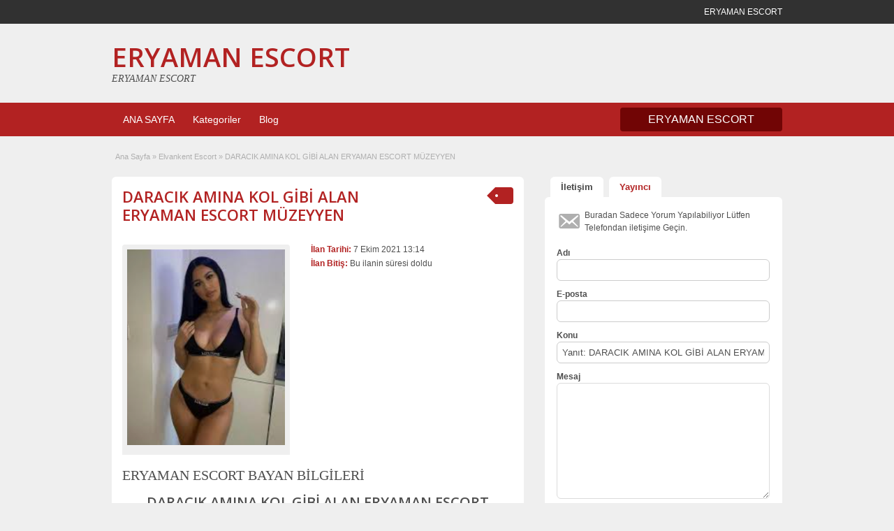

--- FILE ---
content_type: text/html; charset=UTF-8
request_url: http://www.eryamanrentacar.com/ilan/daracik-amina-kol-gibi-alan-eryaman-escort-muzeyyen
body_size: 12650
content:
<!DOCTYPE html>
<!--[if lt IE 7 ]> <html class="ie6" lang="tr"> <![endif]-->
<!--[if IE 7 ]>    <html class="ie7" lang="tr"> <![endif]-->
<!--[if IE 8 ]>    <html class="ie8" lang="tr"> <![endif]-->
<!--[if IE 9 ]>    <html class="ie9" lang="tr"> <![endif]-->
<!--[if (gt IE 9)|!(IE)]><!--> <html lang="tr"> <!--<![endif]-->

<head>

	<meta http-equiv="Content-Type" content="text/html; charset=UTF-8" />
	<link rel="profile" href="http://gmpg.org/xfn/11" />

	<title>DARACIK AMINA KOL GİBİ ALAN ERYAMAN ESCORT MÜZEYYEN | ERYAMAN ESCORT</title>
    	<meta http-equiv="X-UA-Compatible" content="IE=edge,chrome=1">
	<meta name="viewport" content="width=device-width, initial-scale=1" />

	
	<meta name='robots' content='max-image-preview:large' />

<!-- All In One SEO Pack 3.7.0ob_start_detected [-1,-1] -->
<meta name="description"  content="DARACIK AMINA KOL GİBİ ALAN ERYAMAN ESCORT MÜZEYYEN Sonucu ne olursa olsun seksten kaçmayan ve hiçbir yarağı yemekten de çekinmeyecek bir kadınım. Benimle" />

<script type="application/ld+json" class="aioseop-schema">{}</script>
<link rel="canonical" href="http://www.eryamanrentacar.com/ilan/daracik-amina-kol-gibi-alan-eryaman-escort-muzeyyen" />
<!-- All In One SEO Pack -->
<link rel='dns-prefetch' href='//maps.googleapis.com' />
<link rel='dns-prefetch' href='//fonts.googleapis.com' />
<link rel="alternate" title="oEmbed (JSON)" type="application/json+oembed" href="http://www.eryamanrentacar.com/wp-json/oembed/1.0/embed?url=http%3A%2F%2Fwww.eryamanrentacar.com%2Filan%2Fdaracik-amina-kol-gibi-alan-eryaman-escort-muzeyyen" />
<link rel="alternate" title="oEmbed (XML)" type="text/xml+oembed" href="http://www.eryamanrentacar.com/wp-json/oembed/1.0/embed?url=http%3A%2F%2Fwww.eryamanrentacar.com%2Filan%2Fdaracik-amina-kol-gibi-alan-eryaman-escort-muzeyyen&#038;format=xml" />
<style id='wp-img-auto-sizes-contain-inline-css' type='text/css'>
img:is([sizes=auto i],[sizes^="auto," i]){contain-intrinsic-size:3000px 1500px}
/*# sourceURL=wp-img-auto-sizes-contain-inline-css */
</style>
<style id='wp-emoji-styles-inline-css' type='text/css'>

	img.wp-smiley, img.emoji {
		display: inline !important;
		border: none !important;
		box-shadow: none !important;
		height: 1em !important;
		width: 1em !important;
		margin: 0 0.07em !important;
		vertical-align: -0.1em !important;
		background: none !important;
		padding: 0 !important;
	}
/*# sourceURL=wp-emoji-styles-inline-css */
</style>
<style id='wp-block-library-inline-css' type='text/css'>
:root{--wp-block-synced-color:#7a00df;--wp-block-synced-color--rgb:122,0,223;--wp-bound-block-color:var(--wp-block-synced-color);--wp-editor-canvas-background:#ddd;--wp-admin-theme-color:#007cba;--wp-admin-theme-color--rgb:0,124,186;--wp-admin-theme-color-darker-10:#006ba1;--wp-admin-theme-color-darker-10--rgb:0,107,160.5;--wp-admin-theme-color-darker-20:#005a87;--wp-admin-theme-color-darker-20--rgb:0,90,135;--wp-admin-border-width-focus:2px}@media (min-resolution:192dpi){:root{--wp-admin-border-width-focus:1.5px}}.wp-element-button{cursor:pointer}:root .has-very-light-gray-background-color{background-color:#eee}:root .has-very-dark-gray-background-color{background-color:#313131}:root .has-very-light-gray-color{color:#eee}:root .has-very-dark-gray-color{color:#313131}:root .has-vivid-green-cyan-to-vivid-cyan-blue-gradient-background{background:linear-gradient(135deg,#00d084,#0693e3)}:root .has-purple-crush-gradient-background{background:linear-gradient(135deg,#34e2e4,#4721fb 50%,#ab1dfe)}:root .has-hazy-dawn-gradient-background{background:linear-gradient(135deg,#faaca8,#dad0ec)}:root .has-subdued-olive-gradient-background{background:linear-gradient(135deg,#fafae1,#67a671)}:root .has-atomic-cream-gradient-background{background:linear-gradient(135deg,#fdd79a,#004a59)}:root .has-nightshade-gradient-background{background:linear-gradient(135deg,#330968,#31cdcf)}:root .has-midnight-gradient-background{background:linear-gradient(135deg,#020381,#2874fc)}:root{--wp--preset--font-size--normal:16px;--wp--preset--font-size--huge:42px}.has-regular-font-size{font-size:1em}.has-larger-font-size{font-size:2.625em}.has-normal-font-size{font-size:var(--wp--preset--font-size--normal)}.has-huge-font-size{font-size:var(--wp--preset--font-size--huge)}.has-text-align-center{text-align:center}.has-text-align-left{text-align:left}.has-text-align-right{text-align:right}.has-fit-text{white-space:nowrap!important}#end-resizable-editor-section{display:none}.aligncenter{clear:both}.items-justified-left{justify-content:flex-start}.items-justified-center{justify-content:center}.items-justified-right{justify-content:flex-end}.items-justified-space-between{justify-content:space-between}.screen-reader-text{border:0;clip-path:inset(50%);height:1px;margin:-1px;overflow:hidden;padding:0;position:absolute;width:1px;word-wrap:normal!important}.screen-reader-text:focus{background-color:#ddd;clip-path:none;color:#444;display:block;font-size:1em;height:auto;left:5px;line-height:normal;padding:15px 23px 14px;text-decoration:none;top:5px;width:auto;z-index:100000}html :where(.has-border-color){border-style:solid}html :where([style*=border-top-color]){border-top-style:solid}html :where([style*=border-right-color]){border-right-style:solid}html :where([style*=border-bottom-color]){border-bottom-style:solid}html :where([style*=border-left-color]){border-left-style:solid}html :where([style*=border-width]){border-style:solid}html :where([style*=border-top-width]){border-top-style:solid}html :where([style*=border-right-width]){border-right-style:solid}html :where([style*=border-bottom-width]){border-bottom-style:solid}html :where([style*=border-left-width]){border-left-style:solid}html :where(img[class*=wp-image-]){height:auto;max-width:100%}:where(figure){margin:0 0 1em}html :where(.is-position-sticky){--wp-admin--admin-bar--position-offset:var(--wp-admin--admin-bar--height,0px)}@media screen and (max-width:600px){html :where(.is-position-sticky){--wp-admin--admin-bar--position-offset:0px}}

/*# sourceURL=wp-block-library-inline-css */
</style><style id='global-styles-inline-css' type='text/css'>
:root{--wp--preset--aspect-ratio--square: 1;--wp--preset--aspect-ratio--4-3: 4/3;--wp--preset--aspect-ratio--3-4: 3/4;--wp--preset--aspect-ratio--3-2: 3/2;--wp--preset--aspect-ratio--2-3: 2/3;--wp--preset--aspect-ratio--16-9: 16/9;--wp--preset--aspect-ratio--9-16: 9/16;--wp--preset--color--black: #000000;--wp--preset--color--cyan-bluish-gray: #abb8c3;--wp--preset--color--white: #ffffff;--wp--preset--color--pale-pink: #f78da7;--wp--preset--color--vivid-red: #cf2e2e;--wp--preset--color--luminous-vivid-orange: #ff6900;--wp--preset--color--luminous-vivid-amber: #fcb900;--wp--preset--color--light-green-cyan: #7bdcb5;--wp--preset--color--vivid-green-cyan: #00d084;--wp--preset--color--pale-cyan-blue: #8ed1fc;--wp--preset--color--vivid-cyan-blue: #0693e3;--wp--preset--color--vivid-purple: #9b51e0;--wp--preset--gradient--vivid-cyan-blue-to-vivid-purple: linear-gradient(135deg,rgb(6,147,227) 0%,rgb(155,81,224) 100%);--wp--preset--gradient--light-green-cyan-to-vivid-green-cyan: linear-gradient(135deg,rgb(122,220,180) 0%,rgb(0,208,130) 100%);--wp--preset--gradient--luminous-vivid-amber-to-luminous-vivid-orange: linear-gradient(135deg,rgb(252,185,0) 0%,rgb(255,105,0) 100%);--wp--preset--gradient--luminous-vivid-orange-to-vivid-red: linear-gradient(135deg,rgb(255,105,0) 0%,rgb(207,46,46) 100%);--wp--preset--gradient--very-light-gray-to-cyan-bluish-gray: linear-gradient(135deg,rgb(238,238,238) 0%,rgb(169,184,195) 100%);--wp--preset--gradient--cool-to-warm-spectrum: linear-gradient(135deg,rgb(74,234,220) 0%,rgb(151,120,209) 20%,rgb(207,42,186) 40%,rgb(238,44,130) 60%,rgb(251,105,98) 80%,rgb(254,248,76) 100%);--wp--preset--gradient--blush-light-purple: linear-gradient(135deg,rgb(255,206,236) 0%,rgb(152,150,240) 100%);--wp--preset--gradient--blush-bordeaux: linear-gradient(135deg,rgb(254,205,165) 0%,rgb(254,45,45) 50%,rgb(107,0,62) 100%);--wp--preset--gradient--luminous-dusk: linear-gradient(135deg,rgb(255,203,112) 0%,rgb(199,81,192) 50%,rgb(65,88,208) 100%);--wp--preset--gradient--pale-ocean: linear-gradient(135deg,rgb(255,245,203) 0%,rgb(182,227,212) 50%,rgb(51,167,181) 100%);--wp--preset--gradient--electric-grass: linear-gradient(135deg,rgb(202,248,128) 0%,rgb(113,206,126) 100%);--wp--preset--gradient--midnight: linear-gradient(135deg,rgb(2,3,129) 0%,rgb(40,116,252) 100%);--wp--preset--font-size--small: 13px;--wp--preset--font-size--medium: 20px;--wp--preset--font-size--large: 36px;--wp--preset--font-size--x-large: 42px;--wp--preset--spacing--20: 0.44rem;--wp--preset--spacing--30: 0.67rem;--wp--preset--spacing--40: 1rem;--wp--preset--spacing--50: 1.5rem;--wp--preset--spacing--60: 2.25rem;--wp--preset--spacing--70: 3.38rem;--wp--preset--spacing--80: 5.06rem;--wp--preset--shadow--natural: 6px 6px 9px rgba(0, 0, 0, 0.2);--wp--preset--shadow--deep: 12px 12px 50px rgba(0, 0, 0, 0.4);--wp--preset--shadow--sharp: 6px 6px 0px rgba(0, 0, 0, 0.2);--wp--preset--shadow--outlined: 6px 6px 0px -3px rgb(255, 255, 255), 6px 6px rgb(0, 0, 0);--wp--preset--shadow--crisp: 6px 6px 0px rgb(0, 0, 0);}:where(.is-layout-flex){gap: 0.5em;}:where(.is-layout-grid){gap: 0.5em;}body .is-layout-flex{display: flex;}.is-layout-flex{flex-wrap: wrap;align-items: center;}.is-layout-flex > :is(*, div){margin: 0;}body .is-layout-grid{display: grid;}.is-layout-grid > :is(*, div){margin: 0;}:where(.wp-block-columns.is-layout-flex){gap: 2em;}:where(.wp-block-columns.is-layout-grid){gap: 2em;}:where(.wp-block-post-template.is-layout-flex){gap: 1.25em;}:where(.wp-block-post-template.is-layout-grid){gap: 1.25em;}.has-black-color{color: var(--wp--preset--color--black) !important;}.has-cyan-bluish-gray-color{color: var(--wp--preset--color--cyan-bluish-gray) !important;}.has-white-color{color: var(--wp--preset--color--white) !important;}.has-pale-pink-color{color: var(--wp--preset--color--pale-pink) !important;}.has-vivid-red-color{color: var(--wp--preset--color--vivid-red) !important;}.has-luminous-vivid-orange-color{color: var(--wp--preset--color--luminous-vivid-orange) !important;}.has-luminous-vivid-amber-color{color: var(--wp--preset--color--luminous-vivid-amber) !important;}.has-light-green-cyan-color{color: var(--wp--preset--color--light-green-cyan) !important;}.has-vivid-green-cyan-color{color: var(--wp--preset--color--vivid-green-cyan) !important;}.has-pale-cyan-blue-color{color: var(--wp--preset--color--pale-cyan-blue) !important;}.has-vivid-cyan-blue-color{color: var(--wp--preset--color--vivid-cyan-blue) !important;}.has-vivid-purple-color{color: var(--wp--preset--color--vivid-purple) !important;}.has-black-background-color{background-color: var(--wp--preset--color--black) !important;}.has-cyan-bluish-gray-background-color{background-color: var(--wp--preset--color--cyan-bluish-gray) !important;}.has-white-background-color{background-color: var(--wp--preset--color--white) !important;}.has-pale-pink-background-color{background-color: var(--wp--preset--color--pale-pink) !important;}.has-vivid-red-background-color{background-color: var(--wp--preset--color--vivid-red) !important;}.has-luminous-vivid-orange-background-color{background-color: var(--wp--preset--color--luminous-vivid-orange) !important;}.has-luminous-vivid-amber-background-color{background-color: var(--wp--preset--color--luminous-vivid-amber) !important;}.has-light-green-cyan-background-color{background-color: var(--wp--preset--color--light-green-cyan) !important;}.has-vivid-green-cyan-background-color{background-color: var(--wp--preset--color--vivid-green-cyan) !important;}.has-pale-cyan-blue-background-color{background-color: var(--wp--preset--color--pale-cyan-blue) !important;}.has-vivid-cyan-blue-background-color{background-color: var(--wp--preset--color--vivid-cyan-blue) !important;}.has-vivid-purple-background-color{background-color: var(--wp--preset--color--vivid-purple) !important;}.has-black-border-color{border-color: var(--wp--preset--color--black) !important;}.has-cyan-bluish-gray-border-color{border-color: var(--wp--preset--color--cyan-bluish-gray) !important;}.has-white-border-color{border-color: var(--wp--preset--color--white) !important;}.has-pale-pink-border-color{border-color: var(--wp--preset--color--pale-pink) !important;}.has-vivid-red-border-color{border-color: var(--wp--preset--color--vivid-red) !important;}.has-luminous-vivid-orange-border-color{border-color: var(--wp--preset--color--luminous-vivid-orange) !important;}.has-luminous-vivid-amber-border-color{border-color: var(--wp--preset--color--luminous-vivid-amber) !important;}.has-light-green-cyan-border-color{border-color: var(--wp--preset--color--light-green-cyan) !important;}.has-vivid-green-cyan-border-color{border-color: var(--wp--preset--color--vivid-green-cyan) !important;}.has-pale-cyan-blue-border-color{border-color: var(--wp--preset--color--pale-cyan-blue) !important;}.has-vivid-cyan-blue-border-color{border-color: var(--wp--preset--color--vivid-cyan-blue) !important;}.has-vivid-purple-border-color{border-color: var(--wp--preset--color--vivid-purple) !important;}.has-vivid-cyan-blue-to-vivid-purple-gradient-background{background: var(--wp--preset--gradient--vivid-cyan-blue-to-vivid-purple) !important;}.has-light-green-cyan-to-vivid-green-cyan-gradient-background{background: var(--wp--preset--gradient--light-green-cyan-to-vivid-green-cyan) !important;}.has-luminous-vivid-amber-to-luminous-vivid-orange-gradient-background{background: var(--wp--preset--gradient--luminous-vivid-amber-to-luminous-vivid-orange) !important;}.has-luminous-vivid-orange-to-vivid-red-gradient-background{background: var(--wp--preset--gradient--luminous-vivid-orange-to-vivid-red) !important;}.has-very-light-gray-to-cyan-bluish-gray-gradient-background{background: var(--wp--preset--gradient--very-light-gray-to-cyan-bluish-gray) !important;}.has-cool-to-warm-spectrum-gradient-background{background: var(--wp--preset--gradient--cool-to-warm-spectrum) !important;}.has-blush-light-purple-gradient-background{background: var(--wp--preset--gradient--blush-light-purple) !important;}.has-blush-bordeaux-gradient-background{background: var(--wp--preset--gradient--blush-bordeaux) !important;}.has-luminous-dusk-gradient-background{background: var(--wp--preset--gradient--luminous-dusk) !important;}.has-pale-ocean-gradient-background{background: var(--wp--preset--gradient--pale-ocean) !important;}.has-electric-grass-gradient-background{background: var(--wp--preset--gradient--electric-grass) !important;}.has-midnight-gradient-background{background: var(--wp--preset--gradient--midnight) !important;}.has-small-font-size{font-size: var(--wp--preset--font-size--small) !important;}.has-medium-font-size{font-size: var(--wp--preset--font-size--medium) !important;}.has-large-font-size{font-size: var(--wp--preset--font-size--large) !important;}.has-x-large-font-size{font-size: var(--wp--preset--font-size--x-large) !important;}
/*# sourceURL=global-styles-inline-css */
</style>

<style id='classic-theme-styles-inline-css' type='text/css'>
/*! This file is auto-generated */
.wp-block-button__link{color:#fff;background-color:#32373c;border-radius:9999px;box-shadow:none;text-decoration:none;padding:calc(.667em + 2px) calc(1.333em + 2px);font-size:1.125em}.wp-block-file__button{background:#32373c;color:#fff;text-decoration:none}
/*# sourceURL=/wp-includes/css/classic-themes.min.css */
</style>
<link rel='stylesheet' id='colorbox-css' href='http://www.eryamanrentacar.com/wp-content/themes/ank/theme-framework/js/colorbox/colorbox.css' type='text/css' media='all' />
<link rel='stylesheet' id='jquery-ui-style-css' href='http://www.eryamanrentacar.com/wp-content/themes/ank/framework/styles/jquery-ui/jquery-ui.min.css' type='text/css' media='all' />
<link rel='stylesheet' id='app-reports-css' href='http://www.eryamanrentacar.com/wp-content/themes/ank/includes/reports/style.css' type='text/css' media='all' />
<link rel='stylesheet' id='at-main-css' href='http://www.eryamanrentacar.com/wp-content/themes/ank/style.css' type='text/css' media='all' />
<link rel='stylesheet' id='at-color-css' href='http://www.eryamanrentacar.com/wp-content/themes/ank/styles/red.css' type='text/css' media='all' />
<link rel='stylesheet' id='dashicons-css' href='http://www.eryamanrentacar.com/wp-includes/css/dashicons.min.css' type='text/css' media='all' />
<link rel='stylesheet' id='open-sans-css' href='https://fonts.googleapis.com/css?family=Open+Sans%3A300italic%2C400italic%2C600italic%2C300%2C400%2C600&#038;subset=latin%2Clatin-ext&#038;display=fallback' type='text/css' media='all' />
<script type="text/javascript" id="jquery-core-js-extra">
/* <![CDATA[ */
var AnkaraEsc = {"ajaxurl":"http://www.eryamanrentacar.com/wp-admin/admin-ajax.php","current_url":"http://www.eryamanrentacar.com/ilan/daracik-amina-kol-gibi-alan-eryaman-escort-muzeyyen"};
//# sourceURL=jquery-core-js-extra
/* ]]> */
</script>
<script type="text/javascript" src="http://www.eryamanrentacar.com/wp-includes/js/jquery/jquery.min.js" id="jquery-core-js"></script>
<script type="text/javascript" src="http://www.eryamanrentacar.com/wp-includes/js/jquery/jquery-migrate.min.js" id="jquery-migrate-js"></script>
<script type="text/javascript" src="http://www.eryamanrentacar.com/wp-content/themes/ank/framework/js/validate/jquery.validate.min.js" id="validate-js"></script>
<script type="text/javascript" id="validate-lang-js-extra">
/* <![CDATA[ */
var validateL10n = {"required":"Gerekli Alanlar\u0131 Doldurunuz.","remote":"L\u00fctfen bu alan\u0131 d\u00fczeltiniz.","email":"L\u00fctfen ge\u00e7erli bir e-posta adresi giriniz.","url":"Ge\u00e7erli Bir URL Girin","date":"L\u00fctfen ge\u00e7erli bir tarih girin","dateISO":"L\u00fctfen (ISO) format\u0131nda ge\u00e7erli bir tarih giriniz.","number":"L\u00fctfen ge\u00e7erli bir say\u0131 girin.","digits":"L\u00fctfen Sadece Rakam Girin.","creditcard":"L\u00fctfen ge\u00e7erli bir kredi kart\u0131 numaras\u0131 giriniz.","equalTo":"L\u00fctfen ayn\u0131 de\u011feri tekrar giriniz.","maxlength":"L\u00fctfen {0} dan fazla karakter girmeyiniz.","minlength":"L\u00fctfen en az  {0} karekter Giriniz.","rangelength":"L\u00fctfen {0} ile {1} aras\u0131 uzunlukta bir de\u011fer giriniz.","range":"L\u00fctfen {0} ile {1} aras\u0131nda bir de\u011fer giriniz.","max":"L\u00fctfen {0} veya daha d\u00fc\u015f\u00fck bir de\u011fer giriniz.","min":"L\u00fctfen {0} veya daha b\u00fcy\u00fck bir de\u011fer girin."};
//# sourceURL=validate-lang-js-extra
/* ]]> */
</script>
<script type="text/javascript" src="http://www.eryamanrentacar.com/wp-content/themes/ank/framework/js/validate/jquery.validate-lang.js" id="validate-lang-js"></script>
<script type="text/javascript" src="http://www.eryamanrentacar.com/wp-content/themes/ank/includes/js/jquery.tinynav.js" id="tinynav-js"></script>
<script type="text/javascript" src="http://www.eryamanrentacar.com/wp-content/themes/ank/theme-framework/js/footable/jquery.footable.min.js" id="footable-js"></script>
<script type="text/javascript" id="theme-scripts-js-extra">
/* <![CDATA[ */
var classipress_params = {"appTaxTag":"ad_tag","require_images":"","ad_parent_posting":"yes","ad_currency":"$","currency_position":"left","home_url":"http://www.eryamanrentacar.com/","ajax_url":"/wp-admin/admin-ajax.php","nonce":"d0d4fd5d14","text_processing":"\u0130\u015fleniyor...","text_require_images":"L\u00fctfen en az 1 resim y\u00fckleyin.","text_before_delete_ad":"Bu ilan\u0131 silmek istedi\u011finize emin misiniz?","text_mobile_navigation":"Y\u00f6n","loader":"http://www.eryamanrentacar.com/wp-content/themes/ank/images/loader.gif","listing_id":"0"};
//# sourceURL=theme-scripts-js-extra
/* ]]> */
</script>
<script type="text/javascript" src="http://www.eryamanrentacar.com/wp-content/themes/ank/includes/js/theme-scripts.min.js" id="theme-scripts-js"></script>
<script type="text/javascript" src="http://maps.googleapis.com/maps/api/js?language=en&amp;region=US" id="google-maps-js"></script>
<script type="text/javascript" src="http://www.eryamanrentacar.com/wp-content/themes/ank/theme-framework/js/colorbox/jquery.colorbox.min.js" id="colorbox-js"></script>
<link rel="https://api.w.org/" href="http://www.eryamanrentacar.com/wp-json/" /><link rel="shortcut icon" href="http://www.eryamanrentacar.com/wp-content/themes/ank/images/favicon.ico" />

	<meta name="generator" content="AnkaraEsc 1.1.9" />
<meta property="og:type" content="article" />
<meta property="og:locale" content="tr_TR" />
<meta property="og:site_name" content="ERYAMAN ESCORT" />
<meta property="og:image" content="http://www.eryamanrentacar.com/wp-content/uploads/2021/10/Ekran-Resmi-2021-10-07-13.14.05.png" />
<meta property="og:url" content="http://www.eryamanrentacar.com/ilan/daracik-amina-kol-gibi-alan-eryaman-escort-muzeyyen" />
<meta property="og:title" content="DARACIK AMINA KOL GİBİ ALAN ERYAMAN ESCORT MÜZEYYEN" />
<meta property="og:Description" content="DARACIK AMINA KOL GİBİ ALAN ERYAMAN ESCORT MÜZEYYEN Sonucu ne olursa olsun seksten kaçmayan ve hiçbir yarağı yemekten de çekinmeyecek bir kadınım. Benimle ihtiyaçlarınızın sonunu sorunsuz ol..." />
<meta property="article:published_time" content="2021-10-07T10:14:32+00:00" />
<meta property="article:modified_time" content="2021-10-07T10:14:32+00:00" />
<meta property="article:author" content="http://www.eryamanrentacar.com/author/admin" />
<style type="text/css">.recentcomments a{display:inline !important;padding:0 !important;margin:0 !important;}</style>	<style type="text/css" id="cp-header-css">
			#logo h1 a,
		#logo h1 a:hover,
		#logo .description {
			color: ##666666;
		}
		
	</style>
	
    <style type="text/css">

		
					.content a:not(.ct-fiksledi-renk):not(.selectBox) { color: #b22222; }
			#easyTooltip { background: #b22222; }
			.tags span { background: #b22222; }
			span.colour { color: #b22222; }
			.tags span:before { border-color: transparent #b22222 transparent transparent; }
		
		
					.ustun_basi .header_top_res p a { color: #e86b6b; }
		
		
		
					.ust_menu, .alttaki_son_menu { background: #b22222; }
			ol.progtrckr li.progtrckr-done, ol.progtrckr li.progtrckr-todo { border-bottom-color: #b22222; }
		
		
					.oranj_buton, .pages a, .pages span, .ust-aramabutonu,	.reports_form input[type="submit"] { background: #710505; }
			.ust-paneller ul.navigasyonucu li a.selected { border-bottom: 1px solid #710505;background: #710505; }
			.ust-paneller ul.navigasyonucu li a { background:  rgba(113, 5, 5, 0.6) ; }
			ol.progtrckr li.progtrckr-done:before { background: #710505; }
		
					.footer { background: #313131; }
		
					.footer_main_res div.column { color: #d05959; }
		
		
					.footer_main_res div.column a, .footer_main_res div.column ul li a { color: #d07373; }
		
					.footer_main_res { width: 940px; }
			@media screen and (max-width: 860px) {
				.footer_main_res { width: 100%; }
				#footer .inner {
					float: left;
					width: 95%;
				}
			}
		
					.footer_main_res div.column { width: 200px; }
			@media screen and (max-width: 860px) {
				.footer_main_res div.column {
					float: left;
					width: 95%;
				}
			}
		
	</style>

</head>

<body class="wp-singular ad_listing-template-default single single-ad_listing postid-388 wp-theme-ank">

	
	<div class="container">

		
				


<div class="header">

	<div class="ustun_basi">

		<div class="header_top_res">

			<p>
		ERYAMAN ESCORT
			</p>

		</div>

	</div>


	<div class="usttaraf-menu">

		<div class="header_main_bg">

			<div class="header_main_res">

				<div id="logo">

											<h1 class="site-title">
							<a href="http://www.eryamanrentacar.com/" title="ERYAMAN ESCORT" rel="home">
								ERYAMAN ESCORT							</a>
						</h1>
																<div class="description">ERYAMAN ESCORT</div>
					
				</div>

				
				<div class="clr"></div>

			</div>

		</div>

	</div>


	<div class="ust_menu">

		<div class="ust_taraf_menu">

			<ul id="kafa-menusu" class="menu"><li id="menu-item-39" class="menu-item menu-item-type-custom menu-item-object-custom menu-item-home menu-item-39"><a href="http://www.eryamanrentacar.com">ANA SAYFA</a></li>
<li id="menu-item-40" class="menu-item menu-item-type-post_type menu-item-object-page menu-item-40"><a href="http://www.eryamanrentacar.com/kategoriler">Kategoriler</a><div class="avantajli_kisimlar" id="avantajli_kisimlar"><div class="kedisolu first"><ul class="anakara-list"><li class="anakara kat-itemi-9"><a href="http://www.eryamanrentacar.com/ilan-kategori/ankara-escort" title="">Ankara Escort</a>  </li>
<li class="anakara kat-itemi-12"><a href="http://www.eryamanrentacar.com/ilan-kategori/elvankent-escort" title="Elvankent escort arayanlara en popüler escort Elvankent sitesi.">Elvankent Escort</a>  </li>
</ul>
</div><!-- /kedisolu -->
<div class="kedisolu"><ul class="anakara-list"><li class="anakara kat-itemi-8"><a href="http://www.eryamanrentacar.com/ilan-kategori/eryaman-escort" title="">Eryaman Escort</a>  </li>
<li class="anakara kat-itemi-11"><a href="http://www.eryamanrentacar.com/ilan-kategori/etimesgut-escort" title="Etimesgut escort isteklerinize karşılık verecek escort Etimesgut sitesi.">Etimesgut Escort</a>  </li>
</ul>
</div><!-- /kedisolu -->
<div class="kedisolu"><ul class="anakara-list"><li class="anakara kat-itemi-10"><a href="http://www.eryamanrentacar.com/ilan-kategori/sincan-escort" title="Sincan escort aramalarında en elit escort Sincan sitesi.">Sincan Escort</a>  </li>
</ul>
</div><!-- /kedisolu -->
</div></li>
<li id="menu-item-41" class="menu-item menu-item-type-post_type menu-item-object-page current_page_parent menu-item-41"><a href="http://www.eryamanrentacar.com/blog">Blog</a></li>
</ul>
			<a href="/" class="obtn oranj_buton">ERYAMAN ESCORT</a>

			<div class="clr"></div>

		</div>

	</div>
	
</div>

		
		
		

<div class="content">

	<div class="icerik_bolu">

		<div class="gorunmedik_sey">

			<div id="breadcrumb"><div id="crumbs">
		<div class="breadcrumb-trail breadcrumbs" itemprop="breadcrumb"><span class="trail-begin"><a href="http://www.eryamanrentacar.com" title="ERYAMAN ESCORT" rel="home">Ana Sayfa</a></span>
			 <span class="sep">&raquo;</span> <a href="http://www.eryamanrentacar.com/ilan-kategori/elvankent-escort">Elvankent Escort</a>
			 <span class="sep">&raquo;</span> <span class="trail-end">DARACIK AMINA KOL GİBİ ALAN ERYAMAN ESCORT MÜZEYYEN</span>
		</div></div></div>

			<div class="clr"></div>

			<div class="icindeki_sol">

				
				
				
					
						
						
						<div class="dis_golgebloku ">

							<div class="golgeliblok">

								
	<div class="tags price-wrap">
		<span class="ust-baslik"><p class="yazi-ucret">&nbsp;</p></span>
	</div>


								<h1 class="single-listing"><a href="http://www.eryamanrentacar.com/ilan/daracik-amina-kol-gibi-alan-eryaman-escort-muzeyyen" title="DARACIK AMINA KOL GİBİ ALAN ERYAMAN ESCORT MÜZEYYEN">DARACIK AMINA KOL GİBİ ALAN ERYAMAN ESCORT MÜZEYYEN</a></h1>

								<div class="clr"></div>

								
								<div class="pad5 dotted"></div>

								<div class="bigright ">

									<ul>

									
										<li id="cp_listed"><span>İlan Tarihi:</span> 7 Ekim 2021 13:14</li>
																			<li id="cp_expires"><span>İlan Bitiş:</span> Bu ilanin süresi doldu</li>
									
									</ul>

								</div>


								
									<div class="bigleft">

										<div id="ana-res">

											<a href="http://www.eryamanrentacar.com/wp-content/uploads/2021/10/Ekran-Resmi-2021-10-07-13.14.05.png" class="img-main" data-rel="colorbox" title="DARACIK AMINA KOL GİBİ ALAN ERYAMAN ESCORT MÜZEYYEN"><img class="img-responsive" src="http://www.eryamanrentacar.com/wp-content/uploads/2021/10/Ekran-Resmi-2021-10-07-13.14.05.png" title="" alt="" /></a>
											<div class="clr"></div>

										</div>

										<div id="geren-resim">

											
											<div class="clr"></div>

										</div>

									</div>

								
								<div class="clr"></div>

								
								<div class="single-main">

									
									<div class="tanimlama-noktasi">ERYAMAN ESCORT BAYAN BİLGİLERİ</div>
									<br>

									<h2 style="text-align: center;"><strong>DARACIK AMINA KOL GİBİ ALAN ERYAMAN ESCORT MÜZEYYEN</strong></h2>
<p>Sonucu ne olursa olsun seksten kaçmayan ve hiçbir yarağı yemekten de çekinmeyecek bir kadınım. Benimle ihtiyaçlarınızın sonunu sorunsuz olarak getirebilir, seks yapmanın farkını dilediğiniz gibi güzelleştirmenin farkına da anında varabilirsiniz. Bu tutkunun ilerlemesinde ve farklı fırsatları yaşamanın tadını da sürdürmek istediğinizde bir telefonla iletişime geçebilecek, mükemmeli yaşamanın fırsatlarına da doyasıya ulaşacaksınız. Kendi fırsatlarınızın ve geceler boyunca sürecek fantezilerin sağlanmasıyla unutulmaza doyabilir, <strong>Eryaman Kadın Escor<a href="http://www.sincanchat.com">t</a></strong> tadıyla bütünleşmenin fırsatlarını da değerlendirebilirsiniz. Zamanın nasıl geçtiğini anlamayacağınız kadar etkili, her türlü güzelliği sizlere sunacak bir kadın olmamla da zevke doyacak kadar özel etkileri yaşayabilirsiniz. Şahane dakikaların her türlü sizlere hitap etmesi ve problemsiz olarak mutluluğu yakalamanın da sonucuna varabilmek isterseniz, keyif her an sizlerle olacaktır.</p>
<p>Kendinizi düşünerek hareket etmenin ve mantıklı adımlar atarak en seksi kadınları koynunuza almayı planlıyorsanız, doğru sitede ve doğru fanteziler için çabalıyorsunuz demektir. Unutulmaza doyasıya ulaşmak ve her fırsatı değerlendirerek eksiksiz seks yapmak için bir telefon açabilirsiniz. Ben Müzeyyen. 20 yaşındayım. 1.68 boyunda ve 55 kilodayım. Esmer güzeli bir kadınım ve seks yapma konusunda da bana güvenmenizi daima sağlayabilirim. Yeniliklerle her zaman tanışmanızın ve çağın getirdiği yeni fantezi ve oyuncaklarla da fanteziyi güzelleştirmeyi başarabilirim. <strong>Eryaman Esco<a href="http://www.eryamanrentacar.com">rt</a></strong> her zaman deliler gibi seks yaşantınıza odaklanacak, sizleri daima mutlu etmenin de farkına varmanızı sağlayacağım. Aklınızda yer edinmiş olan her fantezi sizlere dilediğiniz gibi sunmamla da benden vazgeçemeyeceksiniz.</p>
<p>Yeni etkilerle buluştuğumuz ilk anda dudaklarınıza yapışabilir, sizleri mutlu etmek için en güzel dakikaları da yaşatabilirim. Tadımı bir kere alınca benden asla kopamayacağınızı gördüğünüzde bile aşık olmamak elde değildir. Heyecanınızı sizinle paylaşacak, şahane dakikaları en özel şevklerle sürdürmek ve mutluluğu artırabilmek istediğinizde de hayallerinizi paylaşabileceğiniz bir <strong>Eryaman Escort Kadın</strong> sizlerle beraber olacaktır. En rahat fantezileri düşünmeden yaşamak ve arkanıza bakmadan seksten sonra gitmek için, hemen iletişime geçecek, kendinizi doyuracaksınız. Etkili fantezilerin her türlü avantajını yakalamanın ve mutlu olmanın karşılığı, sizler için bulunmaz bir etki yaşatacaktır. Arayın, en zevkli dakikalara sizlerde ortak olun.</p>

								</div>

									<div class="prdetails">
					<p class="dashicons-before tags"><a href="http://www.eryamanrentacar.com/ilan-tag/eryaman-escort" rel="tag">Eryaman Escort</a></p>
				<p class="dashicons-before stats">1336 genel görüntüleme, 1 today</p> 		<p class="dashicons-before print">&nbsp;&nbsp;</p>
			</div>

	<div class="note"><strong>İlan Kodu:</strong> 992615ec83ed2005</div>
	<div class="dotted"></div>
	<div class="pad5"></div>

							</div>

						</div>

						
					
					
				
				<div class="clr"></div>

				
				
				


	<div class="dis_golgebloku start">

		<div class="golgeliblok">

			<div id="comments">

				<div id="comments_wrap">

					
					
					
	<div id="respond">

		<h2 class="dotted">Yorum Yazınız</h2>

		<div class="cancel-comment-reply">
			<a rel="nofollow" id="cancel-comment-reply-link" href="/ilan/daracik-amina-kol-gibi-alan-eryaman-escort-muzeyyen#respond" style="display:none;">Cevabı iptal et</a>		</div>


		
			<form action="http://www.eryamanrentacar.com/wp-comments-post.php" method="post" id="commentform" class="commentform">

				
				<fieldset class="form-comments">

					
					
						<p class="comments">
							<label for="author">Adı (gerekli)</label>
							<input type="text" name="author" id="author" class="text required" value="" size="22" tabindex="1" />
						</p>

						<div class="clr"></div>

						<p class="comments">
							<label for="email">E-posta (görünür degil) (gerekli)</label>
							<input type="text" name="email" id="email" class="text required email" value="" size="22" tabindex="2" />
						</p>

						<div class="clr"></div>

						<p class="comments">
							<label for="url">website</label>
							<input type="text" name="url" id="url" class="text" value="" size="22" tabindex="3" />
						</p>

						<div class="clr"></div>

					
					<!--<li><small><strong>XHTML:</strong> You can use these tags: &lt;a href=&quot;&quot; title=&quot;&quot;&gt; &lt;abbr title=&quot;&quot;&gt; &lt;acronym title=&quot;&quot;&gt; &lt;b&gt; &lt;blockquote cite=&quot;&quot;&gt; &lt;cite&gt; &lt;code&gt; &lt;del datetime=&quot;&quot;&gt; &lt;em&gt; &lt;i&gt; &lt;q cite=&quot;&quot;&gt; &lt;s&gt; &lt;strike&gt; &lt;strong&gt; </small><div class="clr"></div></li>-->

					<p class="comments-box">
						<textarea name="comment" rows="" cols="" id="comment" class="required" tabindex="4"></textarea>
					</p>

					<div class="clr"></div>

					<p class="comments">
						<input name="submit" type="submit" id="submit" tabindex="5" class="oranj_buton" value="Yorum Yazınız" />
						<input type="hidden" name="comment_post_ID" value="388" />
					</p>

					<input type='hidden' name='comment_post_ID' value='388' id='comment_post_ID' />
<input type='hidden' name='comment_parent' id='comment_parent' value='0' />
					
				</fieldset>

			</form>

		
		<div class="clr"></div>

	</div> <!-- /respond -->


					
					
				</div> 

			</div>

		</div>

	</div>


			</div>

			<div class="icindeki_sag">	<div class="ustucreti">		<ul class="navigasyonucu">						<li><a href="#priceblock2"><span class="big">İletişim</span></a></li>			<li><a href="#priceblock3"><span class="big">Yayıncı</span></a></li>		</ul>				<div id="priceblock2" class="sidebar-block">			<div class="clr"></div>			<div class="singletab">			

<form name="mainform" id="mainform" class="iletisim_form" action="#priceblock2" method="post" enctype="multipart/form-data">

	<input type="hidden" id="_cp_contact_nonce" name="_cp_contact_nonce" value="ba2c53c81a" /><input type="hidden" name="_wp_http_referer" value="/ilan/daracik-amina-kol-gibi-alan-eryaman-escort-muzeyyen" />
	
	<p class="dashicons-before contact_msg">Buradan Sadece Yorum Yapılabiliyor Lütfen Telefondan iletişime Geçin.</p>

	<ol>
		<li>
			<label>Adı</label>
			<input name="from_name" id="from_name" type="text" minlength="2" value="" class="text required" />
			<div class="clr"></div>
		</li>

		<li>
			<label>E-posta</label>
			<input name="from_email" id="from_email" type="text" minlength="5" value="" class="text required email" />
			<div class="clr"></div>
		</li>

		<li>
			<label>Konu</label>
			<input name="subject" id="subject" type="text" minlength="2" value="Yanıt: DARACIK AMINA KOL GİBİ ALAN ERYAMAN ESCORT MÜZEYYEN" class="text required" />
			<div class="clr"></div>
		</li>

		<li>
			<label>Mesaj</label>
			<textarea name="message" id="message" rows="" cols="" class="text required"></textarea>
			<div class="clr"></div>
		</li>

		<li>
					</li>

		<li>
			<input name="submit" type="submit" id="submit_inquiry" class="oranj_buton" value="Bilgi İste" />
		</li>

	</ol>

	<input type="hidden" name="send_email" value="yes" />

</form>
			</div>		</div>		<div id="priceblock3" class="sidebar-block">			<div class="clr"></div>			<div class="postertab">				<div class="priceblocksmall dotted">					<div id="userphoto">						<p class='image-thumb'><img alt='' src='https://secure.gravatar.com/avatar/717d5ec71c7d206584f820678286c9dd599e1c2a1b042a08de1d3618211e4c8b?s=140&#038;d=mm&#038;r=g' srcset='https://secure.gravatar.com/avatar/717d5ec71c7d206584f820678286c9dd599e1c2a1b042a08de1d3618211e4c8b?s=280&#038;d=mm&#038;r=g 2x' class='avatar avatar-140 photo' height='140' width='140' loading='lazy' decoding='async'/></p>					</div>					<ul class="member">						<li><span>Yayınlanma Tarihi :</span>							<a href="http://www.eryamanrentacar.com/author/admin">admin</a>						</li>						<li><span>Üyelik Başlangıcı:</span> 22 Ağustos 2019</li>					</ul>										<div class="pad5"></div>					<div class="clr"></div>				</div>				<div class="pad5"></div>				<h3>Diğer Escort İlanları admin</h3>				<div class="pad5"></div>				<ul>																			<li class="dashicons-before"><a href="http://www.eryamanrentacar.com/ilan/yasadiginizi-hissettiren-eryaman-escort-sumeyye">YAŞADIĞINIZI HİSSETTİREN ERYAMAN ESCORT SÜMEYYE</a></li>											<li class="dashicons-before"><a href="http://www.eryamanrentacar.com/ilan/merakli-azgin-elvankent-escort-hadise">Meraklı Azgın Elvankent Escort Hadise</a></li>											<li class="dashicons-before"><a href="http://www.eryamanrentacar.com/ilan/eryaman-beli-ince-escort-gizem">ERYAMAN BELİ İNCE ESCORT GİZEM</a></li>											<li class="dashicons-before"><a href="http://www.eryamanrentacar.com/ilan/eryaman-ruhunuza-dokunan-escort-ozlem">ERYAMAN RUHUNUZA DOKUNAN ESCORT ÖZLEM</a></li>											<li class="dashicons-before"><a href="http://www.eryamanrentacar.com/ilan/uzun-bacakli-estetiksiz-guzel-turbanli-eryaman-escort-bayan-banu">UZUN BACAKLI ESTETİKSİZ GÜZEL TÜRBANLI ERYAMAN ESCORT BAYAN BANU</a></li>																	</ul>				<div class="pad5"></div>				<a href="http://www.eryamanrentacar.com/author/admin" class="btn"><span>Son İlanları: admin &raquo;</span></a>			</div>		</div>	</div>				</div>
			<div class="clr"></div>

		</div>

	</div>

</div>

				

<center>
<h1>
<a href="http://www.bayanur.com" title="Escort Ankara" rel="dofollow" target="_blank">Escort Ankara</a>
</h1>
</center>
<div class="footer">



		<div class="footer_menu">



				<div class="footer_menu_res">



						


						<div class="clr"></div>



				</div><!-- /footer_menu_res -->



		</div><!-- /footer_menu -->



		<div class="footer_main">



				<div class="footer_main_res">



						<div class="dotted">



								 <!-- no dynamic sidebar so don't do anything --> 


								<div class="clr"></div>



						</div><!-- /dotted -->



						<p>&copy; 2026 ERYAMAN ESCORT. Tüm Hakları Saklıdır.</p>



						


						<div class="right">

						<p><a href="/" target="_blank">Eryaman Escort</a> | <a href="/" target="_blank">Eryaman Escort Bayan</a> | <a href="/sitemap.xml" target="_blank" rel="nofollow">Sitemap XML</a> - <a href="/" target="_blank">Escort Eryaman</a> | <a href="/robots.txt" target="_blank" rel="nofollow">Robots</a></p>


						</div>



						


						<div class="clr"></div>



				</div><!-- /footer_main_res -->



		</div><!-- /footer_main -->
</div><!-- /footer -->
<div>
</div>
<center><a href="http://www.sincanburada.com" title="Ankara Escort" rel="dofollow" target="_blank">Ankara Escort</a></center>
<center><a href="http://www.sincanburada.com" title="Eryaman Escort" rel="dofollow" target="_blank">Eryaman Escort</a></center>
<center><a href="http://www.sincanburada.com" title="Kızılay Escort" rel="dofollow" target="_blank">Kızılay Escort</a></center>
<center><a href="http://www.sincanburada.com" title="Çankaya Escort" rel="dofollow" target="_blank">Çankaya Escort</a></center>
<center><a href="http://www.sincanburada.com" title="Ankara Otele Gelen Escort" rel="dofollow" target="_blank">Ankara Otele Gelen Escort</a></center>
<center><a href="http://www.sincanburada.com" title="Ankara Rus Escort" rel="dofollow" target="_blank">Ankara Rus Escort</a></center>
<center><h1><a href="http://www.eryamangaleria.com" title="Ankara Escort" rel="dofollow" target="_blank">Ankara Escort</a></h1></center>		
	</div>

	<script type="speculationrules">
{"prefetch":[{"source":"document","where":{"and":[{"href_matches":"/*"},{"not":{"href_matches":["/wp-*.php","/wp-admin/*","/wp-content/uploads/*","/wp-content/*","/wp-content/plugins/*","/wp-content/themes/ank/*","/*\\?(.+)"]}},{"not":{"selector_matches":"a[rel~=\"nofollow\"]"}},{"not":{"selector_matches":".no-prefetch, .no-prefetch a"}}]},"eagerness":"conservative"}]}
</script>
<script type="text/javascript" src="http://www.eryamanrentacar.com/wp-includes/js/comment-reply.min.js" id="comment-reply-js" async="async" data-wp-strategy="async" fetchpriority="low"></script>
<script type="text/javascript" src="http://www.eryamanrentacar.com/wp-includes/js/jquery/ui/core.min.js" id="jquery-ui-core-js"></script>
<script type="text/javascript" src="http://www.eryamanrentacar.com/wp-includes/js/jquery/ui/menu.min.js" id="jquery-ui-menu-js"></script>
<script type="text/javascript" src="http://www.eryamanrentacar.com/wp-includes/js/dist/dom-ready.min.js" id="wp-dom-ready-js"></script>
<script type="text/javascript" src="http://www.eryamanrentacar.com/wp-includes/js/dist/hooks.min.js" id="wp-hooks-js"></script>
<script type="text/javascript" src="http://www.eryamanrentacar.com/wp-includes/js/dist/i18n.min.js" id="wp-i18n-js"></script>
<script type="text/javascript" id="wp-i18n-js-after">
/* <![CDATA[ */
wp.i18n.setLocaleData( { 'text direction\u0004ltr': [ 'ltr' ] } );
//# sourceURL=wp-i18n-js-after
/* ]]> */
</script>
<script type="text/javascript" id="wp-a11y-js-translations">
/* <![CDATA[ */
( function( domain, translations ) {
	var localeData = translations.locale_data[ domain ] || translations.locale_data.messages;
	localeData[""].domain = domain;
	wp.i18n.setLocaleData( localeData, domain );
} )( "default", {"translation-revision-date":"2026-01-12 14:35:24+0000","generator":"GlotPress\/4.0.3","domain":"messages","locale_data":{"messages":{"":{"domain":"messages","plural-forms":"nplurals=2; plural=n > 1;","lang":"tr"},"Notifications":["Bildirimler"]}},"comment":{"reference":"wp-includes\/js\/dist\/a11y.js"}} );
//# sourceURL=wp-a11y-js-translations
/* ]]> */
</script>
<script type="text/javascript" src="http://www.eryamanrentacar.com/wp-includes/js/dist/a11y.min.js" id="wp-a11y-js"></script>
<script type="text/javascript" src="http://www.eryamanrentacar.com/wp-includes/js/jquery/ui/autocomplete.min.js" id="jquery-ui-autocomplete-js"></script>
<script type="text/javascript" src="http://www.eryamanrentacar.com/wp-includes/js/jquery/ui/mouse.min.js" id="jquery-ui-mouse-js"></script>
<script type="text/javascript" src="http://www.eryamanrentacar.com/wp-includes/js/jquery/ui/slider.min.js" id="jquery-ui-slider-js"></script>
<script type="text/javascript" id="app-reports-js-extra">
/* <![CDATA[ */
var app_reports = {"ajax_url":"/wp-admin/admin-ajax.php","images_url":"http://www.eryamanrentacar.com/wp-content/themes/ank/includes/reports/images/"};
//# sourceURL=app-reports-js-extra
/* ]]> */
</script>
<script type="text/javascript" src="http://www.eryamanrentacar.com/wp-content/themes/ank/includes/reports/scripts/reports.js" id="app-reports-js"></script>
<script id="wp-emoji-settings" type="application/json">
{"baseUrl":"https://s.w.org/images/core/emoji/17.0.2/72x72/","ext":".png","svgUrl":"https://s.w.org/images/core/emoji/17.0.2/svg/","svgExt":".svg","source":{"concatemoji":"http://www.eryamanrentacar.com/wp-includes/js/wp-emoji-release.min.js"}}
</script>
<script type="module">
/* <![CDATA[ */
/*! This file is auto-generated */
const a=JSON.parse(document.getElementById("wp-emoji-settings").textContent),o=(window._wpemojiSettings=a,"wpEmojiSettingsSupports"),s=["flag","emoji"];function i(e){try{var t={supportTests:e,timestamp:(new Date).valueOf()};sessionStorage.setItem(o,JSON.stringify(t))}catch(e){}}function c(e,t,n){e.clearRect(0,0,e.canvas.width,e.canvas.height),e.fillText(t,0,0);t=new Uint32Array(e.getImageData(0,0,e.canvas.width,e.canvas.height).data);e.clearRect(0,0,e.canvas.width,e.canvas.height),e.fillText(n,0,0);const a=new Uint32Array(e.getImageData(0,0,e.canvas.width,e.canvas.height).data);return t.every((e,t)=>e===a[t])}function p(e,t){e.clearRect(0,0,e.canvas.width,e.canvas.height),e.fillText(t,0,0);var n=e.getImageData(16,16,1,1);for(let e=0;e<n.data.length;e++)if(0!==n.data[e])return!1;return!0}function u(e,t,n,a){switch(t){case"flag":return n(e,"\ud83c\udff3\ufe0f\u200d\u26a7\ufe0f","\ud83c\udff3\ufe0f\u200b\u26a7\ufe0f")?!1:!n(e,"\ud83c\udde8\ud83c\uddf6","\ud83c\udde8\u200b\ud83c\uddf6")&&!n(e,"\ud83c\udff4\udb40\udc67\udb40\udc62\udb40\udc65\udb40\udc6e\udb40\udc67\udb40\udc7f","\ud83c\udff4\u200b\udb40\udc67\u200b\udb40\udc62\u200b\udb40\udc65\u200b\udb40\udc6e\u200b\udb40\udc67\u200b\udb40\udc7f");case"emoji":return!a(e,"\ud83e\u1fac8")}return!1}function f(e,t,n,a){let r;const o=(r="undefined"!=typeof WorkerGlobalScope&&self instanceof WorkerGlobalScope?new OffscreenCanvas(300,150):document.createElement("canvas")).getContext("2d",{willReadFrequently:!0}),s=(o.textBaseline="top",o.font="600 32px Arial",{});return e.forEach(e=>{s[e]=t(o,e,n,a)}),s}function r(e){var t=document.createElement("script");t.src=e,t.defer=!0,document.head.appendChild(t)}a.supports={everything:!0,everythingExceptFlag:!0},new Promise(t=>{let n=function(){try{var e=JSON.parse(sessionStorage.getItem(o));if("object"==typeof e&&"number"==typeof e.timestamp&&(new Date).valueOf()<e.timestamp+604800&&"object"==typeof e.supportTests)return e.supportTests}catch(e){}return null}();if(!n){if("undefined"!=typeof Worker&&"undefined"!=typeof OffscreenCanvas&&"undefined"!=typeof URL&&URL.createObjectURL&&"undefined"!=typeof Blob)try{var e="postMessage("+f.toString()+"("+[JSON.stringify(s),u.toString(),c.toString(),p.toString()].join(",")+"));",a=new Blob([e],{type:"text/javascript"});const r=new Worker(URL.createObjectURL(a),{name:"wpTestEmojiSupports"});return void(r.onmessage=e=>{i(n=e.data),r.terminate(),t(n)})}catch(e){}i(n=f(s,u,c,p))}t(n)}).then(e=>{for(const n in e)a.supports[n]=e[n],a.supports.everything=a.supports.everything&&a.supports[n],"flag"!==n&&(a.supports.everythingExceptFlag=a.supports.everythingExceptFlag&&a.supports[n]);var t;a.supports.everythingExceptFlag=a.supports.everythingExceptFlag&&!a.supports.flag,a.supports.everything||((t=a.source||{}).concatemoji?r(t.concatemoji):t.wpemoji&&t.twemoji&&(r(t.twemoji),r(t.wpemoji)))});
//# sourceURL=http://www.eryamanrentacar.com/wp-includes/js/wp-emoji-loader.min.js
/* ]]> */
</script>

	
<script defer src="https://static.cloudflareinsights.com/beacon.min.js/vcd15cbe7772f49c399c6a5babf22c1241717689176015" integrity="sha512-ZpsOmlRQV6y907TI0dKBHq9Md29nnaEIPlkf84rnaERnq6zvWvPUqr2ft8M1aS28oN72PdrCzSjY4U6VaAw1EQ==" data-cf-beacon='{"version":"2024.11.0","token":"169dc004a7334cd99a271649b55384c8","r":1,"server_timing":{"name":{"cfCacheStatus":true,"cfEdge":true,"cfExtPri":true,"cfL4":true,"cfOrigin":true,"cfSpeedBrain":true},"location_startswith":null}}' crossorigin="anonymous"></script>
</body>

</html>
